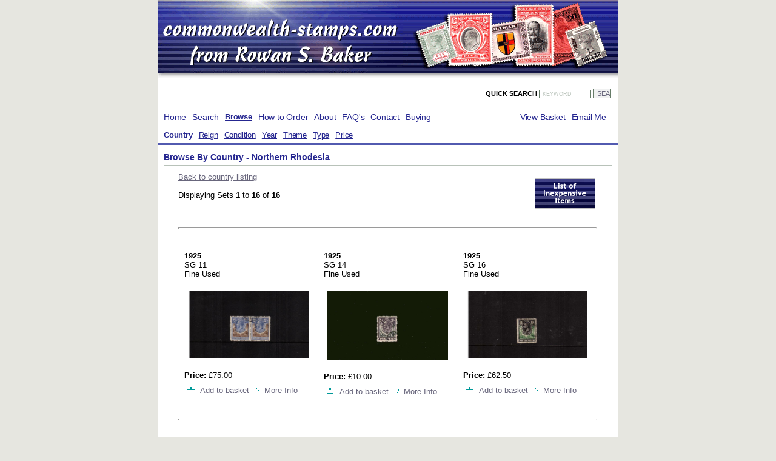

--- FILE ---
content_type: text/html
request_url: https://www.commonwealth-stamps.com/browse/country/northernrhodesia/index.asp
body_size: 8093
content:
<!DOCTYPE html PUBLIC "-//W3C//DTD XHTML 1.0 Transitional//EN" "http://www.w3.org/TR/xhtml1/DTD/xhtml1-transitional.dtd">
<html xmlns="http://www.w3.org/1999/xhtml" xml:lang="en" lang="en">
<head>
	<title>Commonwealth-stamps.com | Stamps | Country | Northern Rhodesia</title>
	<meta name="keywords" content="Stamps, Postage Stamps, Commonwealth Stamps, Commonwealth Sets, Definitive Sets, Definitives, Superb Unmounted, Unmounted Mint, Never Hinged, Mint Stamps, Postage Dues, Dues, Commemorative Sets, Specimen Sets, Rare Stamps, Sets of Stamps" />
	<meta name="description" content="An exceptional selection of British Commonwealth Definitive Sets currently available from stock together with a selection of seldom seen 'SPECIMEN' sets and better single items. The stock currently runs to well over 3000 items!" />
	<meta name="language" content="en" />
	<meta name="copyright" content="(c) Rowan Baker @ The Covent Garden Stamp Shop" />
	<meta name="author" content="Rowan Baker @ The Covent Garden Stamp Shop" />
	<meta name="robots" content="index,follow" />
	<link rel="stylesheet" media="screen" href="/styles/ds.css?v3" type="text/css">
	<link rel="stylesheet" media="print" href="/styles/ds_print.css?v1" type="text/css">
	<link type="text/css" href="/styles/lightbox.css" rel="stylesheet" media="screen" />
	<!--[if IE]>
	<link rel="stylesheet" href="/styles/ie7.css" type="text/css" />
	<![endif]-->
	<script type="text/javascript" src="/_scripts/lightbox/prototype.js"></script>
	<script type="text/javascript" src="/_scripts/lightbox/scriptaculous.js?load=effects,builder"></script>
	<script type="text/javascript" src="/_scripts/lightbox/lightbox.js"></script>
    <script type="text/javascript" src="https://www.google.com/recaptcha/api.js"></script>
</head>
<body>

<div id="container">

	<div id="header">
		
		
		<a href="/"><img src="/images/logo.gif" width="396" height="80" alt="DEFINITIVE SETS" /></a>
		<br clear="all" />
		
		<div id="headerSearch">
			<form action="/stamps/searchResults.asp" method="post" ID="Form1">
				<input type="hidden" name="SearchStage" value="1" ID="Hidden1">
				<input type=hidden name="frmComplexSearch" value="ON" ID="Hidden2">
				
				QUICK SEARCH 
				<input class="inputText" type="text" id="frmKeyword" name="frmKeyword" value=" KEYWORD" onFocus="if(this.value==' KEYWORD') this.value=''" onBlur="if(this.value=='') this.value=' KEYWORD'" >
				<input type="submit" class="inputSubmit" value="SEARCH" ID="Submit1" NAME="Submit1">
			</form>
		</div>
	</div>
	<br clear="all" />
	
	<div id="mainNav">
		<!-- start nav -->
<ul>
<li class=primary><a href='/'>Home</a></li>
<li class=primary><a href='/stamps/'>Search</a></li>
<li class=active><a href='/browse/'>Browse</a></li>
<li class=primary><a href='/order/'>How to Order</a></li>
<li class=primary><a href='/about/'>About</a></li>
<li class=primary><a href='/faq/'>FAQ's</a></li>
<li class=primary><a href='/contact/'>Contact</a></li>
<li class=primary><a href='/about/buying.asp'>Buying</a></li>
<li class=primaryright2><a href='mailto:rowanbaker@btopenworld.com'>Email Me</a></li><li class=primaryright><a href='/stamps/viewbasket.asp'>View Basket</a></li></ul><br /><br clear='all' />
<div id=secNav><ul>
<li class=active>Country</li>
<li class=secondary><a href='/browse/reign.asp'>Reign</a></li>
<li class=secondary><a href='/browse/condition.asp'>Condition</a></li>
<li class=secondary><a href='/browse/year.asp'>Year</a></li>
<li class=secondary><a href='/browse/theme.asp'>Theme</a></li>
<li class=secondary><a href='/browse/type.asp'>Type</a></li>
<li class=secondary><a href='/browse/price.asp'>Price</a></li>
</ul><br clear='all' /></div>

<!-- end nav -->
		<div id="mainNavBorder">&nbsp;</div>
	</div>
	
	
	
		<div id="content">
	
				
	<h2>Browse By Country - Northern Rhodesia</h2>
	
	<div id="browse_index_l">
	
		<span class="float-left"><a href="/browse/country.asp?c=N">Back to country listing</a></span>
			
		<br clear="left" /><br clear="left" />
		
		
		Displaying Sets <b>1</b> to <b>16</b> of <b>16</b>
		<br clear="left" /><br clear="left" />
		
	</div>

	<div id="browse_index_r">
		<a class="image-link" href="nonillustrated.asp"><img src="/images/cheaper_stamp_btn.gif" width="100" height="50" border="0" /></a>
	</div>

	
	<br clear="all" /><br clear="all" />

	
				<div class="stamp-view-holder">
				<hr class="stamp-rule">
				
			<div class="stamp-view">
				<b>1925</b><br />SG 11<br />Fine Used
				<br /><br />
				
					<a href="/browse/country/individual.asp?id=57912" class="image-link"><img src="/images/stamps/57912.jpg" width="200"  alt="2/- Brown and Untramarine<br/>
A stunning superb fine used pair crisply cancelled across the top. Superb!
<br/><b>QDX</b>"></a>
				
				<br /><br />
				
					<b>Price:</b> �75.00 <em style="font-size:95%;"></em>				
				
				<br />					
				<a href="/stamps/viewbasket.asp?md=1&st=57912"><img src="/images/shopping-basket.gif"></a> <a href="/stamps/viewbasket.asp?md=1&st=57912">Add to basket</a>&nbsp;
				<a href="/browse/country/individual.asp?id=57912"><img src="/images/moreinfo.gif"></a> <a href="/browse/country/individual.asp?id=57912">More Info</a>
				</span>
			</div>
			
			<div class="stamp-view">
				<b>1925</b><br />SG 14<br />Fine Used
				<br /><br />
				
					<a href="/browse/country/individual.asp?id=61818" class="image-link"><img src="/images/stamps/61818.jpg" width="200"  alt="5/- Slate-Grey and Violet<br/>
A superb fine used single cancelled clear of profile.
<br><b>BBJ</b>"></a>
				
				<br /><br />
				
					<b>Price:</b> �10.00 <em style="font-size:95%;"></em>				
				
				<br />					
				<a href="/stamps/viewbasket.asp?md=1&st=61818"><img src="/images/shopping-basket.gif"></a> <a href="/stamps/viewbasket.asp?md=1&st=61818">Add to basket</a>&nbsp;
				<a href="/browse/country/individual.asp?id=61818"><img src="/images/moreinfo.gif"></a> <a href="/browse/country/individual.asp?id=61818">More Info</a>
				</span>
			</div>
			
			<div class="stamp-view">
				<b>1925</b><br />SG 16<br />Fine Used
				<br /><br />
				
					<a href="/browse/country/individual.asp?id=37672" class="image-link"><img src="/images/stamps/37672.jpg" width="200"  alt="10/- Green and Black<br/>A superb fine used single.<br><b>ZKX</b>"></a>
				
				<br /><br />
				
					<b>Price:</b> �62.50 <em style="font-size:95%;"></em>				
				
				<br />					
				<a href="/stamps/viewbasket.asp?md=1&st=37672"><img src="/images/shopping-basket.gif"></a> <a href="/stamps/viewbasket.asp?md=1&st=37672">Add to basket</a>&nbsp;
				<a href="/browse/country/individual.asp?id=37672"><img src="/images/moreinfo.gif"></a> <a href="/browse/country/individual.asp?id=37672">More Info</a>
				</span>
			</div>
			</div><br clear="all" />
				<div class="stamp-view-holder">
				<hr class="stamp-rule">
				
			<div class="stamp-view">
				<b>1935</b><br />SG 18-21<br />Fine Used
				<br /><br />
				
					<a href="/browse/country/individual.asp?id=30736" class="image-link"><img src="/images/stamps/30736.jpg" width="200"  alt="Silver Jubilee set of four superb fine used.
<br/><b>SEARCH CODE: 1935JUBILEE</b><br/><b>QQW</b>"></a>
				
				<br /><br />
				
					<b>Price:</b> �12.00 <em style="font-size:95%;"></em>				
				
				<br />					
				<a href="/stamps/viewbasket.asp?md=1&st=30736"><img src="/images/shopping-basket.gif"></a> <a href="/stamps/viewbasket.asp?md=1&st=30736">Add to basket</a>&nbsp;
				<a href="/browse/country/individual.asp?id=30736"><img src="/images/moreinfo.gif"></a> <a href="/browse/country/individual.asp?id=30736">More Info</a>
				</span>
			</div>
			
			<div class="stamp-view">
				<b>1935</b><br />SG 18-21<br />Fine Used
				<br /><br />
				
					<a href="/browse/country/individual.asp?id=61934" class="image-link"><img src="/images/stamps/61934.jpg" width="200"  alt="Silver Jubilee set of four superb fine used.<br/><b>SEARCH CODE: 1935JUBILEE</b><br/><b>BBJ</b>"></a>
				
				<br /><br />
				
					<b>Price:</b> �12.00 <em style="font-size:95%;"></em>				
				
				<br />					
				<a href="/stamps/viewbasket.asp?md=1&st=61934"><img src="/images/shopping-basket.gif"></a> <a href="/stamps/viewbasket.asp?md=1&st=61934">Add to basket</a>&nbsp;
				<a href="/browse/country/individual.asp?id=61934"><img src="/images/moreinfo.gif"></a> <a href="/browse/country/individual.asp?id=61934">More Info</a>
				</span>
			</div>
			
			<div class="stamp-view">
				<b>1938</b><br />SG 25-45<br />Unmounted Mint
				<br /><br />
				
					<a href="/browse/country/individual.asp?id=23321" class="image-link"><img src="/images/stamps/23321.jpg" width="200"  alt="A superb unmounted mint set of twentyone.<br><b>QQG</b>"></a>
				
				<br /><br />
				
					<b>Price:</b> �185.00 <em style="font-size:95%;"></em>				
				
				<br />					
				<a href="/stamps/viewbasket.asp?md=1&st=23321"><img src="/images/shopping-basket.gif"></a> <a href="/stamps/viewbasket.asp?md=1&st=23321">Add to basket</a>&nbsp;
				<a href="/browse/country/individual.asp?id=23321"><img src="/images/moreinfo.gif"></a> <a href="/browse/country/individual.asp?id=23321">More Info</a>
				</span>
			</div>
			</div><br clear="all" />
				<div class="stamp-view-holder">
				<hr class="stamp-rule">
				
			<div class="stamp-view">
				<b>1938</b><br />SG 25-45<br />Mounted Mint
				<br /><br />
				
					<a href="/browse/country/individual.asp?id=56166" class="image-link"><img src="/images/stamps/56166.jpg" width="200"  alt="A good mounted mint set of twentyone. SG Cat �250<br/><b>UDX</b>"></a>
				
				<br /><br />
				
					<b>Price:</b> �90.00 <em style="font-size:95%;"></em>				
				
				<br />					
				<a href="/stamps/viewbasket.asp?md=1&st=56166"><img src="/images/shopping-basket.gif"></a> <a href="/stamps/viewbasket.asp?md=1&st=56166">Add to basket</a>&nbsp;
				<a href="/browse/country/individual.asp?id=56166"><img src="/images/moreinfo.gif"></a> <a href="/browse/country/individual.asp?id=56166">More Info</a>
				</span>
			</div>
			
			<div class="stamp-view">
				<b>1938</b><br />SG 25-45<br />Fine Used
				<br /><br />
				
					<a href="/browse/country/individual.asp?id=39634" class="image-link"><img src="/images/stamps/39634.jpg" width="200"  alt="A superb fine used set of twentyone. Scarce set used.
<br/><b>ZFZ</b>"></a>
				
				<br /><br />
				
					<b>Price:</b> �117.50 <em style="font-size:95%;"></em>				
				
				<br />					
				<a href="/stamps/viewbasket.asp?md=1&st=39634"><img src="/images/shopping-basket.gif"></a> <a href="/stamps/viewbasket.asp?md=1&st=39634">Add to basket</a>&nbsp;
				<a href="/browse/country/individual.asp?id=39634"><img src="/images/moreinfo.gif"></a> <a href="/browse/country/individual.asp?id=39634">More Info</a>
				</span>
			</div>
			
			<div class="stamp-view">
				<b>1938</b><br />SG 29<br />Unmounted Mint
				<br /><br />
				
					<a href="/browse/country/individual.asp?id=37128" class="image-link"><img src="/images/stamps/37128.jpg" width="200"  alt="1�d Carmine-Red superb unmounted mint definitive odd value."></a>
				
				<br /><br />
				
					<b>Price:</b> �28.00 <em style="font-size:95%;"></em>				
				
				<br />					
				<a href="/stamps/viewbasket.asp?md=1&st=37128"><img src="/images/shopping-basket.gif"></a> <a href="/stamps/viewbasket.asp?md=1&st=37128">Add to basket</a>&nbsp;
				<a href="/browse/country/individual.asp?id=37128"><img src="/images/moreinfo.gif"></a> <a href="/browse/country/individual.asp?id=37128">More Info</a>
				</span>
			</div>
			</div><br clear="all" />
				<div class="stamp-view-holder">
				<hr class="stamp-rule">
				
			<div class="stamp-view">
				<b>1948</b><br />SG 48-49<br />Unmounted Mint
				<br /><br />
				
					<a href="/browse/country/individual.asp?id=49184" class="image-link"><img src="/images/stamps/49184.jpg" width="200"  alt="the 1948 Royal Silver Wedding set of two superb unmounted mint.<br/><b>SEARCH CODE: 1948RSW</b>.
<br><b>XZX</b>"></a>
				
				<br /><br />
				
					<b>Price:</b> �89.50 <em style="font-size:95%;"></em>				
				
				<br />					
				<a href="/stamps/viewbasket.asp?md=1&st=49184"><img src="/images/shopping-basket.gif"></a> <a href="/stamps/viewbasket.asp?md=1&st=49184">Add to basket</a>&nbsp;
				<a href="/browse/country/individual.asp?id=49184"><img src="/images/moreinfo.gif"></a> <a href="/browse/country/individual.asp?id=49184">More Info</a>
				</span>
			</div>
			
			<div class="stamp-view">
				<b>1948</b><br />SG 48-49<br />Fine Used
				<br /><br />
				
					<a href="/browse/country/individual.asp?id=61358" class="image-link"><img src="/images/stamps/61358.jpg" width="200"  alt="the 1948 Royal Silver Wedding set of two superb fine used.<br/><b>SEARCH CODE: 1948RSW</b>.
<br><b>QQY</b>"></a>
				
				<br /><br />
				
					<b>Price:</b> �75.00 <em style="font-size:95%;"></em>				
				
				<br />					
				<a href="/stamps/viewbasket.asp?md=1&st=61358"><img src="/images/shopping-basket.gif"></a> <a href="/stamps/viewbasket.asp?md=1&st=61358">Add to basket</a>&nbsp;
				<a href="/browse/country/individual.asp?id=61358"><img src="/images/moreinfo.gif"></a> <a href="/browse/country/individual.asp?id=61358">More Info</a>
				</span>
			</div>
			
			<div class="stamp-view">
				<b>1963</b><br />SG 75-88<br />Unmounted Mint
				<br /><br />
				
					<a href="/browse/country/individual.asp?id=1019" class="image-link"><img src="/images/stamps/1019.jpg" width="200"  alt="Superb unmounted mint set of fourteen.<br/><b>ZQT</b>"></a>
				
				<br /><br />
				
					<b>Price:</b> �34.00 <em style="font-size:95%;"></em>				
				
				<br />					
				<a href="/stamps/viewbasket.asp?md=1&st=1019"><img src="/images/shopping-basket.gif"></a> <a href="/stamps/viewbasket.asp?md=1&st=1019">Add to basket</a>&nbsp;
				<a href="/browse/country/individual.asp?id=1019"><img src="/images/moreinfo.gif"></a> <a href="/browse/country/individual.asp?id=1019">More Info</a>
				</span>
			</div>
			</div><br clear="all" />
				<div class="stamp-view-holder">
				<hr class="stamp-rule">
				
			<div class="stamp-view">
				<b>1963</b><br />SG 87<br />Unmounted Mint
				<br /><br />
				
					<a href="/browse/country/individual.asp?id=36442" class="image-link"><img src="/images/stamps/36442.jpg" width="200"  alt="10/- Bright Magenta<br/>A superb unmounted mint single.
<br><b>ZKS</b>"></a>
				
				<br /><br />
				
					<b>Price:</b> �11.00 <em style="font-size:95%;"></em>				
				
				<br />					
				<a href="/stamps/viewbasket.asp?md=1&st=36442"><img src="/images/shopping-basket.gif"></a> <a href="/stamps/viewbasket.asp?md=1&st=36442">Add to basket</a>&nbsp;
				<a href="/browse/country/individual.asp?id=36442"><img src="/images/moreinfo.gif"></a> <a href="/browse/country/individual.asp?id=36442">More Info</a>
				</span>
			</div>
			
			<div class="stamp-view">
				<b>1963</b><br />SG 88<br />Unmounted Mint
				<br /><br />
				
					<a href="/browse/country/individual.asp?id=36443" class="image-link"><img src="/images/stamps/36443.jpg" width="200"  alt="20/- Blue
A superb unmounted mint single.
<br><b>ZKS</b>"></a>
				
				<br /><br />
				
					<b>Price:</b> �15.00 <em style="font-size:95%;"></em>				
				
				<br />					
				<a href="/stamps/viewbasket.asp?md=1&st=36443"><img src="/images/shopping-basket.gif"></a> <a href="/stamps/viewbasket.asp?md=1&st=36443">Add to basket</a>&nbsp;
				<a href="/browse/country/individual.asp?id=36443"><img src="/images/moreinfo.gif"></a> <a href="/browse/country/individual.asp?id=36443">More Info</a>
				</span>
			</div>
			
			<div class="stamp-view">
				<b>1952</b><br />SG D1a-D3a<br />Unmounted Mint
				<br /><br />
				
					<a href="/browse/country/individual.asp?id=61955" class="image-link"><img src="/images/stamps/61955.jpg" width="200"  alt="The Postage Due set of two both with Clalk-Surfaced Paper<br/>and both printed in Black.<br/>Actually a seldom seen set! 
<br/><b>BBJ</b>"></a>
				
				<br /><br />
				
					<b>Price:</b> �24.00 <em style="font-size:95%;"></em>				
				
				<br />					
				<a href="/stamps/viewbasket.asp?md=1&st=61955"><img src="/images/shopping-basket.gif"></a> <a href="/stamps/viewbasket.asp?md=1&st=61955">Add to basket</a>&nbsp;
				<a href="/browse/country/individual.asp?id=61955"><img src="/images/moreinfo.gif"></a> <a href="/browse/country/individual.asp?id=61955">More Info</a>
				</span>
			</div>
			</div><br clear="all" />
				<div class="stamp-view-holder">
				<hr class="stamp-rule">
				
			<div class="stamp-view">
				<b>1963</b><br />SG<br />Unmounted Mint
				<br /><br />
				
					<a href="/browse/country/individual.asp?id=61954" class="image-link"><img src="/images/stamps/61954.jpg" width="200"  alt="The POSTAGE DUE set of six<br/>
Superb unmounted mint.
<br/><b>BBJ</b>"></a>
				
				<br /><br />
				
					<b>Price:</b> �26.00 <em style="font-size:95%;"></em>				
				
				<br />					
				<a href="/stamps/viewbasket.asp?md=1&st=61954"><img src="/images/shopping-basket.gif"></a> <a href="/stamps/viewbasket.asp?md=1&st=61954">Add to basket</a>&nbsp;
				<a href="/browse/country/individual.asp?id=61954"><img src="/images/moreinfo.gif"></a> <a href="/browse/country/individual.asp?id=61954">More Info</a>
				</span>
			</div>
			
			</div>
		
		<br clear="all" />
		<hr class="stamp-rule">	
	
	
	<br clear="all" />
	
	<br clear="all" /><br clear="all" />
	
	</div>
	
	<div id=footer>

      
		<div style="float:right; text-align:center; margin:0 5px 0 0;">
<!--- DO NOT EDIT - GlobalSign SSL Site Seal Code - DO NOT EDIT ---><table width=100 border=0 cellspacing=0 cellpadding=0 

title="CLICK TO VERIFY: This site uses a GlobalSign SSL Certificate to secure your personal information." ><tr><td><span 

id="ss_img_wrapper_gmogs_image_100-40_en_dblue"><a href="https://www.globalsign.com/" target=_blank title="GlobalSign Site 

Seal" rel="nofollow"><img alt="SSL" border=0 id="ss_img" src="//seal.globalsign.com/SiteSeal/images/gmogs_image_100-

40_en_dblue.png"></a></span><script type="text/javascript" src="//seal.globalsign.com/SiteSeal/gmogs_image_100-

40_en_dblue.js"></script></td></tr></table><!--- DO NOT EDIT - GlobalSign SSL Site Seal Code - DO NOT EDIT --->
            

      </div>

		<a href="/">Home</a> |
		<a href="/stamps/">Search</a> |
		<a href="/browse/">Browse</a> |
		<a href="/order/">How to Order</a> |
		<a href="/about/">About</a> |
		<a href="/contact/">Contact</a> | 
		<a href="/about/buying.asp">Buying</a> |
		<a href="/about/privacy.asp">Privacy Policy</a>
		<br />
		
		<strong>Commonwealth-stamps.com from Rowan S Baker</strong> | +44 (0)1803 294209
	   	
		<br />Your IP Address: 3.16.207.47
		
	</div>
	
</div>

<script>
  (function(i,s,o,g,r,a,m){i['GoogleAnalyticsObject']=r;i[r]=i[r]||function(){
  (i[r].q=i[r].q||[]).push(arguments)},i[r].l=1*new Date();a=s.createElement(o),
  m=s.getElementsByTagName(o)[0];a.async=1;a.src=g;m.parentNode.insertBefore(a,m)
  })(window,document,'script','//www.google-analytics.com/analytics.js','ga');

  ga('create', 'UA-56765721-1', 'auto');
  ga('send', 'pageview');

</script>

</body>
</html>

--- FILE ---
content_type: text/css
request_url: https://www.commonwealth-stamps.com/styles/ds_print.css?v1
body_size: 2033
content:
/* GREG WAY BOOKS STYLESHEET */

/* START LAYOUT STYLES */
body
{
	text-align: center;
	margin-top: 0px;
}

#container
{
	width: 600px;
	font-family: arial, sans-serif;
	font-size: 80%;
	text-align: left;
	margin: 0 auto;
}

#header
{
	background-color:#CDD4CD;
	padding: 12px;
	border-bottom: 1px #fff solid;
}

#headerSearch
{
	font-family: Book Antiqua, Times New Roman, arial, sans-serif;
	font-size: 85%;
	float: right;
	color: #68667C;
	visibility: hidden;
}

#mainNav
{
	background-color:#F0F1F1;
	padding-top: 10px;
	padding-bottom: 0px;
	font-family: Book Antiqua, Times New Roman, arial, sans-serif;
	font-size: 110%;
	letter-spacing: -0.2px;
	font-weight: bold;
	color: #8A9E8C;
	border-bottom: 1px #fff solid;
	visibility: hidden;
}

#secNav
{
	margin-top: 4px;
	background-color: #F6F7F7;
	padding-bottom: 2px;
	border-top: 1px #fff solid;
	visibility: hidden;
}

#content,
#contentHome
{
	border-top: 1px #667C68 solid;
	padding: 0px 10px 0px 10px;
}

#contentHome
{
	padding: 0px;
}

#content li
{
	list-style-image: url(../images/home_arrow.gif);
}

.redArrow
{
	list-style-image: url(../images/arrow_highlight.gif);
}

#footer
{
	border-top: 1px #667C68 solid;
	margin-top: 10px;
	padding: 10px;
	background-color:#F0F1F1;
	font-family: Book Antiqua, Times New Roman, arial, sans-serif;
	color: #68667C;
	font-size: 90%;
}

#homeLeft
{
	border: 4px #F0F1F1 solid;
	float: left;
	width: 350px;
	padding: 10px;
	min-height: 280px;
}

#homeLeft ul
{
	line-height: 1.5;
	margin-left: -30px !important; margin-left: 10px;
	vertical-align: top;
 	width: 350px;
	list-style: none;
}

#homeLeft li
{
	float: left;
 	width: 120px;
	background-image: url(../images/home_arrow.gif);
	background-position: 0 3px;
	background-repeat: no-repeat;
	padding-left: 20px; /* left padding moves the text away from the bullet */
}

#homeRight
{
	border: 4px #F0F1F1 solid;
	float: right;
	width: 200px;
	padding: 10px;
	min-height: 280px;
}


.floatRight
{
	float: right;
	margin-top: -16px;
}

/* END LAYOUT STYLES */

/* START NAVIGATION STYLES */

#mainNav ul
{
	margin: 0;
	margin-left: -40px !important; margin-left: 0px;
}
	
#mainNav li
{
	display: inline;
	margin-left:10px;
	line-height:25px;
	color: #68667C;
}

#mainNav li a
{
	text-decoration:underline;
	color: #68667C;
}

#mainNav li a:hover
{
	text-decoration:none;
	color: #68667C;
}

#mainNav li.primary
{
	margin-left:10px;
}

#mainNav li.secondary
{
	display: inline;
	font-weight: normal;
	font-size: 90%;
}

#mainNav li.active
{
	font-weight: bold;
}

#footer ul{}
#footer li {}

#footer a
{
	font-family: Book Antiqua, Times New Roman, arial, sans-serif;
	color: #68667C;
}
/* END NAVIGATION STYLES */

/* START GENERIC SITE STYLES */

img 
{
	border:0px;
}

/* END GENERIC SITE STYLES */

/* START TEXT STYLES */

h1
{
	color: #68667C;
	font-size:120%;
}

h2
{
	color: #68667C;
	font-size:110%;
	display:block;
	padding-bottom: 5px;
	border-bottom: 1px #B8C2B9 solid;
}

h3
{
	color: #68667C;
	font-size:100%;
	display:block;
	padding-bottom: 5px;
	border-bottom: 1px #B8C2B9 solid;
}

a
{
	color: #68667C;
}

a:hover
{
	text-decoration: none;
}

.warning
{
	color:#B32400;
	display: block;
	border: 2px #E2957E solid;
	background-color: #F0F1F1;
	padding: 3px;
}

.warningCheckout
{
	color:#B32400;
	display: block;
	border: 2px #E2957E solid;
	background-color: #F0F1F1;
	padding: 3px;
	margin-right: 3px;
}

.nextprevHolder
{
	width: 100%;
}

.nextprevHolderLeft
{
	float: left;
}

.nextprevHolderRight
{
	float: right;
}

#error
{
	background-color:lime;
}

.numbers { color:#000000;}
.noletter { color:#cccccc;}
.letterselect { font-weight: bold; color:#ffffff; background-color: #68667c;}

.detailLeft
{
	width: 120px;
	height: 35px;
	font-weight: bold;
	margin-right: 10px;
	float: left;
}

.orderStage1,
.orderStage2,
.orderStage3,
.orderStage4,
.orderStage1Active,
.orderStage2Active,
.orderStage3Active,
.orderStage4Active
{
	display: block;
	background-color: #CDD4CD;
	float: left;
	padding: 4px;
	font-size: 90%;
}

.orderStage1 {width: 166px; border-right: 1px #fff solid; }
.orderStage2 {width: 185px; border-right: 1px #fff solid;}
.orderStage3 {width: 185px; border-right: 1px #fff solid;}
.orderStage4 {width: 166px}
.orderStage1Active {width: 166px; border-right: 1px #fff solid; background-color: #9CE65B; color: #fff; font-weight: bold;}
.orderStage2Active {width: 185px; border-right: 1px #fff solid; background-color: #9CE65B; color: #fff; font-weight: bold;}
.orderStage3Active {width: 185px; border-right: 1px #fff solid; background-color: #9CE65B; color: #fff; font-weight: bold;}
.orderStage4Active {width: 166px; background-color: #9CE65B; color: #fff; font-weight: bold;}

/* START FORM STYLES */

table.searchResults,
table.description
{
	margin-top: 5px;
	width: 100%;
	border-collapse: collapse;
	background-color: #F6F7F7;
	border-top: 1px #F0F1F1 solid;
	border-bottom: 1px #F0F1F1 solid;
	border-right: 3px #fff solid;
	font-size: 100%;
}

table.searchResults th,
table.description th
{
	background-color: #68667c;
	text-align: left;
	padding: 5px;
	color: #fff;
	border-bottom: 1px;
	border-top: 0px;
	border-left: 0px;
	border-right: 0px;
	border-color: #fff;
	border-style: solid;
}

table.searchResults td,
table.description td
{
	padding: 8px;
	border-bottom: 1px;
	border-top: 0px;
	border-left: 0px;
	border-right: 0px;
	border-color: #CDD4CD;
	border-style: solid;
	vertical-align: top;
}

/* END TABLE STYLES */

/* START FORM STYLES */

form.checkout
{
	border: 4px #F0F1F1 solid;
	margin-right: 3px;
	padding: 10px;
}

form.search
{
	border: 4px #F0F1F1 solid;
	padding: 10px;
}

form label 
{
	width: 175px;
	float: left;
	text-align: left;
	margin-right: 5px;
}

#headerSearch .inputText,
{
	border: 1px #667C68 solid;
	width: 75px;
	font-size: 80%;
	color: #BFC8C0;
}

.inputText2
{
	width: 300px;
	border: 1px #667C68 solid;
	margin-bottom: 5px;
}

.inputText3
{
	width: 115px;
	border: 1px #667C68 solid;
	margin-bottom: 5px;
}

.checkbox2
{
	margin-bottom: 5px;
	margin-left: 0px !important; margin-left: -3px;
}

.inputSelect
{
	width: 306px;
	border: 1px #667C68 solid;
	margin-bottom: 5px;
}

.inputSelect2
{
	width: 75px;
	border: 1px #667C68 solid;
	margin-bottom: 5px;
}

#headerSearch .inputSubmit
{
	border: 1px #667C68 solid;
	font-size: 100%;
	color: #68667C;
	background-color: #F0F1F1;
}

.inputSubmit2
{
	border: 1px #667C68 solid;
	font-size: 100%;
	color: #8A9E8C;
	background-color: #68667C;
}



/* END FORM STYLES */





